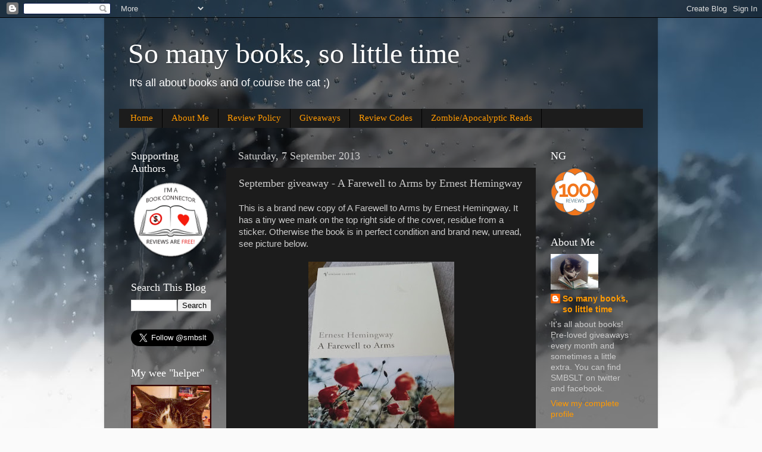

--- FILE ---
content_type: text/html; charset=UTF-8
request_url: https://www.alwaysreading.net/b/stats?style=BLACK_TRANSPARENT&timeRange=ALL_TIME&token=APq4FmAaT0Wx_jbfrL75UdqYJQxZtCi0K8vIKWVOuyDOHmBDZ39A5FzP8BaxKvkw3kY-0lSmfsZbZ_6v9jAAkpWqrqttWSH11w
body_size: 53
content:
{"total":3755462,"sparklineOptions":{"backgroundColor":{"fillOpacity":0.1,"fill":"#000000"},"series":[{"areaOpacity":0.3,"color":"#202020"}]},"sparklineData":[[0,37],[1,32],[2,25],[3,30],[4,33],[5,40],[6,29],[7,37],[8,29],[9,45],[10,60],[11,74],[12,71],[13,79],[14,36],[15,41],[16,52],[17,93],[18,100],[19,83],[20,85],[21,89],[22,64],[23,53],[24,82],[25,92],[26,73],[27,69],[28,61],[29,43]],"nextTickMs":29752}